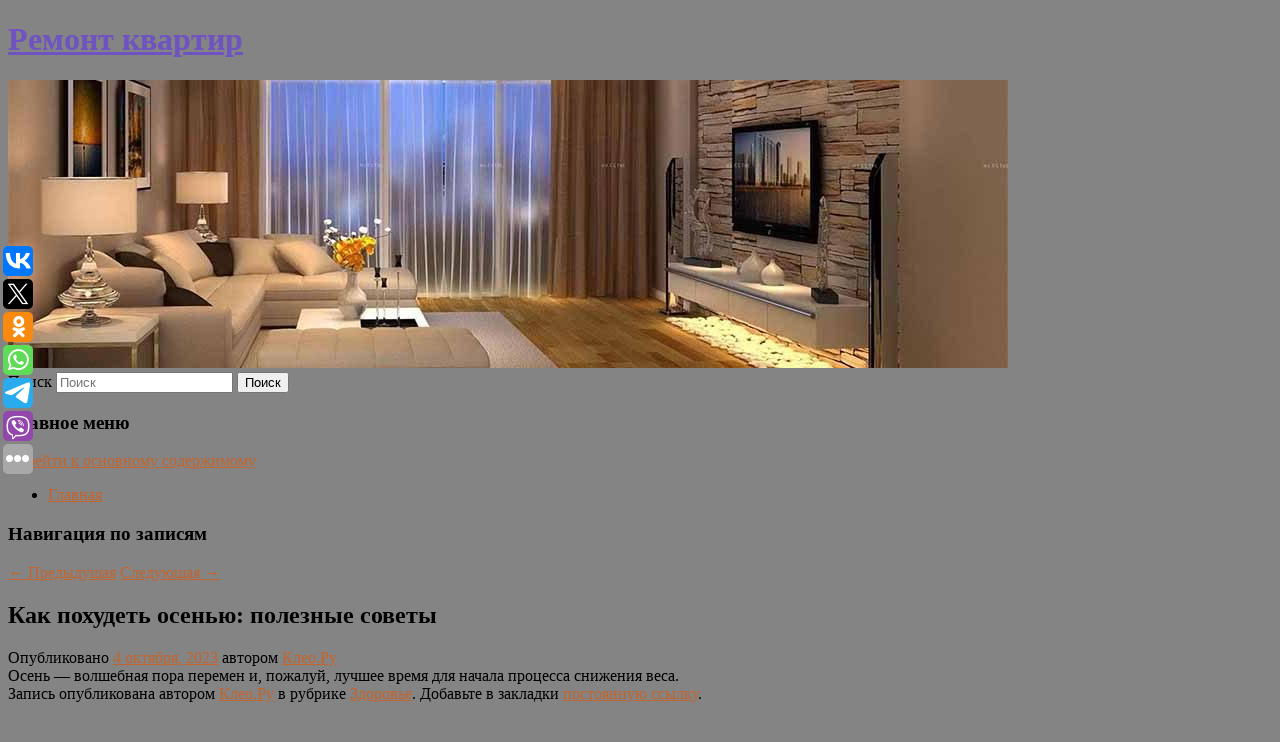

--- FILE ---
content_type: text/html; charset=UTF-8
request_url: https://eurohouse24.ru/kak-poxudet-osenyu-poleznye-sovety/
body_size: 7978
content:
<!DOCTYPE html>
<!--[if IE 6]>
<html id="ie6" lang="ru-RU">
<![endif]-->
<!--[if IE 7]>
<html id="ie7" lang="ru-RU">
<![endif]-->
<!--[if IE 8]>
<html id="ie8" lang="ru-RU">
<![endif]-->
<!--[if !(IE 6) & !(IE 7) & !(IE 8)]><!-->
<html lang="ru-RU">
<!--<![endif]-->
<head>
	<meta name="telderi" content="6109ed00deae6bb01427821e192ce312" />
<meta charset="UTF-8" />
<meta name="viewport" content="width=device-width" />
<title>
Как похудеть осенью: полезные советы | Ремонт квартир	</title>
<link rel="profile" href="http://gmpg.org/xfn/11" />
<link rel="stylesheet" type="text/css" media="all" href="https://eurohouse24.ru/wp-content/themes/twentyeleven/style.css" />
<link rel="pingback" href="https://eurohouse24.ru/xmlrpc.php">
<!--[if lt IE 9]>
<script src="https://eurohouse24.ru/wp-content/themes/twentyeleven/js/html5.js" type="text/javascript"></script>
<![endif]-->
<meta name='robots' content='max-image-preview:large' />
<link rel='dns-prefetch' href='//s.w.org' />
<link rel="alternate" type="application/rss+xml" title="Ремонт квартир &raquo; Лента" href="https://eurohouse24.ru/feed/" />
		<script type="text/javascript">
			window._wpemojiSettings = {"baseUrl":"https:\/\/s.w.org\/images\/core\/emoji\/13.0.1\/72x72\/","ext":".png","svgUrl":"https:\/\/s.w.org\/images\/core\/emoji\/13.0.1\/svg\/","svgExt":".svg","source":{"concatemoji":"https:\/\/eurohouse24.ru\/wp-includes\/js\/wp-emoji-release.min.js?ver=5.7.6"}};
			!function(e,a,t){var n,r,o,i=a.createElement("canvas"),p=i.getContext&&i.getContext("2d");function s(e,t){var a=String.fromCharCode;p.clearRect(0,0,i.width,i.height),p.fillText(a.apply(this,e),0,0);e=i.toDataURL();return p.clearRect(0,0,i.width,i.height),p.fillText(a.apply(this,t),0,0),e===i.toDataURL()}function c(e){var t=a.createElement("script");t.src=e,t.defer=t.type="text/javascript",a.getElementsByTagName("head")[0].appendChild(t)}for(o=Array("flag","emoji"),t.supports={everything:!0,everythingExceptFlag:!0},r=0;r<o.length;r++)t.supports[o[r]]=function(e){if(!p||!p.fillText)return!1;switch(p.textBaseline="top",p.font="600 32px Arial",e){case"flag":return s([127987,65039,8205,9895,65039],[127987,65039,8203,9895,65039])?!1:!s([55356,56826,55356,56819],[55356,56826,8203,55356,56819])&&!s([55356,57332,56128,56423,56128,56418,56128,56421,56128,56430,56128,56423,56128,56447],[55356,57332,8203,56128,56423,8203,56128,56418,8203,56128,56421,8203,56128,56430,8203,56128,56423,8203,56128,56447]);case"emoji":return!s([55357,56424,8205,55356,57212],[55357,56424,8203,55356,57212])}return!1}(o[r]),t.supports.everything=t.supports.everything&&t.supports[o[r]],"flag"!==o[r]&&(t.supports.everythingExceptFlag=t.supports.everythingExceptFlag&&t.supports[o[r]]);t.supports.everythingExceptFlag=t.supports.everythingExceptFlag&&!t.supports.flag,t.DOMReady=!1,t.readyCallback=function(){t.DOMReady=!0},t.supports.everything||(n=function(){t.readyCallback()},a.addEventListener?(a.addEventListener("DOMContentLoaded",n,!1),e.addEventListener("load",n,!1)):(e.attachEvent("onload",n),a.attachEvent("onreadystatechange",function(){"complete"===a.readyState&&t.readyCallback()})),(n=t.source||{}).concatemoji?c(n.concatemoji):n.wpemoji&&n.twemoji&&(c(n.twemoji),c(n.wpemoji)))}(window,document,window._wpemojiSettings);
		</script>
		<style type="text/css">
img.wp-smiley,
img.emoji {
	display: inline !important;
	border: none !important;
	box-shadow: none !important;
	height: 1em !important;
	width: 1em !important;
	margin: 0 .07em !important;
	vertical-align: -0.1em !important;
	background: none !important;
	padding: 0 !important;
}
</style>
	<link rel='stylesheet' id='wp-block-library-css'  href='https://eurohouse24.ru/wp-includes/css/dist/block-library/style.min.css?ver=5.7.6' type='text/css' media='all' />
<link rel='stylesheet' id='wp-block-library-theme-css'  href='https://eurohouse24.ru/wp-includes/css/dist/block-library/theme.min.css?ver=5.7.6' type='text/css' media='all' />
<link rel='stylesheet' id='jquery-smooth-scroll-css'  href='https://eurohouse24.ru/wp-content/plugins/jquery-smooth-scroll/css/style.css?ver=5.7.6' type='text/css' media='all' />
<link rel='stylesheet' id='twentyeleven-block-style-css'  href='https://eurohouse24.ru/wp-content/themes/twentyeleven/blocks.css?ver=20181230' type='text/css' media='all' />
<script type='text/javascript' src='https://eurohouse24.ru/wp-includes/js/jquery/jquery.min.js?ver=3.5.1' id='jquery-core-js'></script>
<script type='text/javascript' src='https://eurohouse24.ru/wp-includes/js/jquery/jquery-migrate.min.js?ver=3.3.2' id='jquery-migrate-js'></script>
<link rel="https://api.w.org/" href="https://eurohouse24.ru/wp-json/" /><link rel="alternate" type="application/json" href="https://eurohouse24.ru/wp-json/wp/v2/posts/7045" /><link rel="EditURI" type="application/rsd+xml" title="RSD" href="https://eurohouse24.ru/xmlrpc.php?rsd" />
<link rel="wlwmanifest" type="application/wlwmanifest+xml" href="https://eurohouse24.ru/wp-includes/wlwmanifest.xml" /> 
<meta name="generator" content="WordPress 5.7.6" />
<link rel="canonical" href="https://eurohouse24.ru/kak-poxudet-osenyu-poleznye-sovety/" />
<link rel='shortlink' href='https://eurohouse24.ru/?p=7045' />
<link rel="alternate" type="application/json+oembed" href="https://eurohouse24.ru/wp-json/oembed/1.0/embed?url=https%3A%2F%2Feurohouse24.ru%2Fkak-poxudet-osenyu-poleznye-sovety%2F" />
<link rel="alternate" type="text/xml+oembed" href="https://eurohouse24.ru/wp-json/oembed/1.0/embed?url=https%3A%2F%2Feurohouse24.ru%2Fkak-poxudet-osenyu-poleznye-sovety%2F&#038;format=xml" />
<!-- MagenetMonetization V: 1.0.29.2--><!-- MagenetMonetization 1 --><!-- MagenetMonetization 1.1 --><script type="text/javascript">
	window._wp_rp_static_base_url = 'https://wprp.zemanta.com/static/';
	window._wp_rp_wp_ajax_url = "https://eurohouse24.ru/wp-admin/admin-ajax.php";
	window._wp_rp_plugin_version = '3.6.4';
	window._wp_rp_post_id = '7045';
	window._wp_rp_num_rel_posts = '9';
	window._wp_rp_thumbnails = true;
	window._wp_rp_post_title = '%D0%9A%D0%B0%D0%BA%C2%A0%D0%BF%D0%BE%D1%85%D1%83%D0%B4%D0%B5%D1%82%D1%8C+%D0%BE%D1%81%D0%B5%D0%BD%D1%8C%D1%8E%3A+%D0%BF%D0%BE%D0%BB%D0%B5%D0%B7%D0%BD%D1%8B%D0%B5+%D1%81%D0%BE%D0%B2%D0%B5%D1%82%D1%8B';
	window._wp_rp_post_tags = ['%D0%97%D0%B4%D0%BE%D1%80%D0%BE%D0%B2%D1%8C%D0%B5'];
	window._wp_rp_promoted_content = true;
</script>
<link rel="stylesheet" href="https://eurohouse24.ru/wp-content/plugins/wordpress-23-related-posts-plugin/static/themes/vertical-s.css?version=3.6.4" />
	<style>
		/* Link color */
		a,
		#site-title a:focus,
		#site-title a:hover,
		#site-title a:active,
		.entry-title a:hover,
		.entry-title a:focus,
		.entry-title a:active,
		.widget_twentyeleven_ephemera .comments-link a:hover,
		section.recent-posts .other-recent-posts a[rel="bookmark"]:hover,
		section.recent-posts .other-recent-posts .comments-link a:hover,
		.format-image footer.entry-meta a:hover,
		#site-generator a:hover {
			color: #c4642d;
		}
		section.recent-posts .other-recent-posts .comments-link a:hover {
			border-color: #c4642d;
		}
		article.feature-image.small .entry-summary p a:hover,
		.entry-header .comments-link a:hover,
		.entry-header .comments-link a:focus,
		.entry-header .comments-link a:active,
		.feature-slider a.active {
			background-color: #c4642d;
		}
	</style>
			<style type="text/css" id="twentyeleven-header-css">
				#site-title a,
		#site-description {
			color: #6e53c1;
		}
		</style>
		<style type="text/css" id="custom-background-css">
body.custom-background { background-color: #848484; }
</style>
	</head>

<body class="post-template-default single single-post postid-7045 single-format-standard custom-background wp-embed-responsive singular two-column left-sidebar">
<div id="page" class="hfeed">
	<header id="branding" role="banner">
			<hgroup>
				<h1 id="site-title"><span><a href="https://eurohouse24.ru/" rel="home">Ремонт квартир</a></span></h1>
				<h2 id="site-description"></h2>
			</hgroup>

						<a href="https://eurohouse24.ru/">
									<img src="https://eurohouse24.ru/wp-content/uploads/2022/04/cropped-впяапываы.jpg" width="1000" height="288" alt="Ремонт квартир" />
							</a>
			
									<form method="get" id="searchform" action="https://eurohouse24.ru/">
		<label for="s" class="assistive-text">Поиск</label>
		<input type="text" class="field" name="s" id="s" placeholder="Поиск" />
		<input type="submit" class="submit" name="submit" id="searchsubmit" value="Поиск" />
	</form>
			
			<nav id="access" role="navigation">
				<h3 class="assistive-text">Главное меню</h3>
								<div class="skip-link"><a class="assistive-text" href="#content">Перейти к основному содержимому</a></div>
												<div class="menu"><ul>
<li ><a href="https://eurohouse24.ru/">Главная</a></li></ul></div>
			</nav><!-- #access -->
	</header><!-- #branding -->


	<div id="main">
		
 
<div align="center"></div>
		<div id="primary">
			<div id="content" role="main">

				
					<nav id="nav-single">
						<h3 class="assistive-text">Навигация по записям</h3>
						<span class="nav-previous"><a href="https://eurohouse24.ru/vrach-predupredila-o-vrede-populyarnogo-bezalkogolnogo-napitka/" rel="prev"><span class="meta-nav">&larr;</span> Предыдущая</a></span>
						<span class="nav-next"><a href="https://eurohouse24.ru/kak-ne-poteryat-motivaciyu-vo-vremya-poxudeniya/" rel="next">Следующая <span class="meta-nav">&rarr;</span></a></span>
					</nav><!-- #nav-single -->

					
<article id="post-7045" class="post-7045 post type-post status-publish format-standard hentry category-zdorove">
	<header class="entry-header">
		<h1 class="entry-title">Как похудеть осенью: полезные советы</h1>

				<div class="entry-meta">
			<span class="sep">Опубликовано </span><a href="https://eurohouse24.ru/kak-poxudet-osenyu-poleznye-sovety/" title="11:35 дп" rel="bookmark"><time class="entry-date" datetime="2023-10-04T11:35:20+00:00">4 октября, 2023</time></a><span class="by-author"> <span class="sep"> автором </span> <span class="author vcard"><a class="url fn n" href="https://eurohouse24.ru/author/kleo-ru/" title="Посмотреть все записи автора Клео.Ру" rel="author">Клео.Ру</a></span></span>		</div><!-- .entry-meta -->
			</header><!-- .entry-header -->

	<div class="entry-content">
		Осень — волшебная пора перемен и, пожалуй, лучшее время для начала процесса снижения веса.			</div><!-- .entry-content -->

	<footer class="entry-meta">
		Запись опубликована автором <a href="https://eurohouse24.ru/author/kleo-ru/">Клео.Ру</a> в рубрике <a href="https://eurohouse24.ru/category/zdorove/" rel="category tag">Здоровье</a>. Добавьте в закладки <a href="https://eurohouse24.ru/kak-poxudet-osenyu-poleznye-sovety/" title="Постоянная ссылка: Как похудеть осенью: полезные советы" rel="bookmark">постоянную ссылку</a>.		
			</footer><!-- .entry-meta -->
</article><!-- #post-7045 -->

					
				
<div class="wp_rp_wrap  wp_rp_vertical_s" ><div class="wp_rp_content"><h3 class="related_post_title">More from my site</h3><ul class="related_post wp_rp"><li data-position="0" data-poid="in-10510" data-post-type="none" ><a href="https://eurohouse24.ru/igor-diveev-dlya-menya-pivo-posle-igry-net-srazu-rastolsteyu/" class="wp_rp_thumbnail"><img src="https://eurohouse24.ru/wp-content/plugins/wordpress-23-related-posts-plugin/static/thumbs/17.jpg" alt="Игорь Дивеев: «Для меня пиво после игры — нет, сразу растолстею." width="150" height="150" /></a><a href="https://eurohouse24.ru/igor-diveev-dlya-menya-pivo-posle-igry-net-srazu-rastolsteyu/" class="wp_rp_title">Игорь Дивеев: «Для меня пиво после игры — нет, сразу растолстею.</a> <small class="wp_rp_excerpt"> — Да, но именно я свой рацион поменял после серьезной травмы. Тогда надо было садиться на диету и смотреть, что ем и как это влияет [&hellip;]</small></li><li data-position="1" data-poid="in-4801" data-post-type="none" ><a href="https://eurohouse24.ru/wales-online-zhenix-otomstil-nevernoj-neveste-pryamo-na-svadebnom-furshete/" class="wp_rp_thumbnail"><img src="https://eurohouse24.ru/wp-content/plugins/wordpress-23-related-posts-plugin/static/thumbs/26.jpg" alt="Wales Online: жених отомстил неверной невесте прямо на свадебном фуршете" width="150" height="150" /></a><a href="https://eurohouse24.ru/wales-online-zhenix-otomstil-nevernoj-neveste-pryamo-na-svadebnom-furshete/" class="wp_rp_title">Wales Online: жених отомстил неверной невесте прямо на свадебном фуршете</a> <small class="wp_rp_excerpt">В Великобритании обманутый жених нашел способ поквитаться с неверной невестой.</small></li><li data-position="2" data-poid="in-3294" data-post-type="none" ><a href="https://eurohouse24.ru/byvshij-nachalnik-gbu-vo-sobinskaya-rajonnaya-stanciya-po-borbe-s-boleznyami-zhivotnyx-obvinyaetsya-v-prevyshenii-dolzhnostnyx-polnomochij-2/" class="wp_rp_thumbnail"><img src="https://eurohouse24.ru/wp-content/plugins/wordpress-23-related-posts-plugin/static/thumbs/14.jpg" alt="Бывший начальник ГБУ ВО «Собинская районная станция по борьбе с болезнями животных» обвиняется в превышении должностных полномочий" width="150" height="150" /></a><a href="https://eurohouse24.ru/byvshij-nachalnik-gbu-vo-sobinskaya-rajonnaya-stanciya-po-borbe-s-boleznyami-zhivotnyx-obvinyaetsya-v-prevyshenii-dolzhnostnyx-polnomochij-2/" class="wp_rp_title">Бывший начальник ГБУ ВО «Собинская районная станция по борьбе с болезнями животных» обвиняется в превышении должностных полномочий</a> <small class="wp_rp_excerpt">Следственными органами Следственного комитета РФ по Владимирской области во взаимодействии с региональным УФСБ завершено расследование уголовного дела в отношении бывшего начальника [&hellip;]</small></li><li data-position="3" data-poid="in-1525" data-post-type="none" ><a href="https://eurohouse24.ru/mixail-makogon-vojna-ne-prichina-skatyvatsya-v-avtoritarizm/" class="wp_rp_thumbnail"><img src="https://eurohouse24.ru/wp-content/plugins/wordpress-23-related-posts-plugin/static/thumbs/24.jpg" alt="Михаил Макогон: &#8220;Война &#8211; не причина скатываться в авторитаризм&#8221;" width="150" height="150" /></a><a href="https://eurohouse24.ru/mixail-makogon-vojna-ne-prichina-skatyvatsya-v-avtoritarizm/" class="wp_rp_title">Михаил Макогон: &#8220;Война &#8211; не причина скатываться в авторитаризм&#8221;</a> <small class="wp_rp_excerpt">В связи с обострением конфликта на Ближнем Востоке обозреватель отмечает, что Израиль входит в короткий список развитых стран, с которыми Россия еще не испортила отношения окончательно. [&hellip;]</small></li><li data-position="4" data-poid="in-9460" data-post-type="none" ><a href="https://eurohouse24.ru/npj-vyyavleny-tri-mexanizma-ponimaniya-yazyka-u-cheloveka/" class="wp_rp_thumbnail"><img src="https://eurohouse24.ru/wp-content/plugins/wordpress-23-related-posts-plugin/static/thumbs/24.jpg" alt="npj: выявлены три механизма понимания языка у человека" width="150" height="150" /></a><a href="https://eurohouse24.ru/npj-vyyavleny-tri-mexanizma-ponimaniya-yazyka-u-cheloveka/" class="wp_rp_title">npj: выявлены три механизма понимания языка у человека</a> <small class="wp_rp_excerpt">Международная команда ученых выяснила, что способность человека понимать речь не является единым навыком, а базируется на трех различных когнитивных [&hellip;]</small></li><li data-position="5" data-poid="in-1031" data-post-type="none" ><a href="https://eurohouse24.ru/tirazh-diablo-2-resurrected-dostig-pyati-millionov-kopij/" class="wp_rp_thumbnail"><img src="https://eurohouse24.ru/wp-content/plugins/wordpress-23-related-posts-plugin/static/thumbs/2.jpg" alt="Тираж Diablo 2: Resurrected достиг пяти миллионов копий" width="150" height="150" /></a><a href="https://eurohouse24.ru/tirazh-diablo-2-resurrected-dostig-pyati-millionov-kopij/" class="wp_rp_title">Тираж Diablo 2: Resurrected достиг пяти миллионов копий</a> <small class="wp_rp_excerpt">Blizzard Entertainment объявила об успехах ремейка Diablo 2: Resurrected. Игра, которая вышла в конце сентября 2021 года, успела продаться тиражом в пять миллионов [&hellip;]</small></li><li data-position="6" data-poid="in-10450" data-post-type="none" ><a href="https://eurohouse24.ru/kak-privychki-portyat-osanku-i-k-chemu-eto-privodit-sovety-eksperta/" class="wp_rp_thumbnail"><img src="https://eurohouse24.ru/wp-content/plugins/wordpress-23-related-posts-plugin/static/thumbs/19.jpg" alt="Как привычки портят осанку и к чему это приводит: советы эксперта" width="150" height="150" /></a><a href="https://eurohouse24.ru/kak-privychki-portyat-osanku-i-k-chemu-eto-privodit-sovety-eksperta/" class="wp_rp_title">Как привычки портят осанку и к чему это приводит: советы эксперта</a> <small class="wp_rp_excerpt">Многие привычки могут привести к проблемам с осанкой. Об этом рассказал эксперт.</small></li><li data-position="7" data-poid="in-397" data-post-type="none" ><a href="https://eurohouse24.ru/17-aprelya-v-bryanske-sostoitsya-spektakl-vosem-lyubyashhix-zhenshhin/" class="wp_rp_thumbnail"><img src="https://eurohouse24.ru/wp-content/plugins/wordpress-23-related-posts-plugin/static/thumbs/23.jpg" alt="17 апреля в Брянске состоится спектакль «Восемь любящих женщин»" width="150" height="150" /></a><a href="https://eurohouse24.ru/17-aprelya-v-bryanske-sostoitsya-spektakl-vosem-lyubyashhix-zhenshhin/" class="wp_rp_title">17 апреля в Брянске состоится спектакль «Восемь любящих женщин»</a> <small class="wp_rp_excerpt">В воскресенье, 17 апреля, в Брянске состоится очередной показ премьеры спектакля «Восемь любящих женщин». Артисты театра драмы презентуют на сцене детективную историю в двух действиях [&hellip;]</small></li><li data-position="8" data-poid="in-1587" data-post-type="none" ><a href="https://eurohouse24.ru/v-litve-zapretili-sudam-pod-rossijskim-flagom-zaxodit-v-svoi-porty/" class="wp_rp_thumbnail"><img src="https://eurohouse24.ru/wp-content/plugins/wordpress-23-related-posts-plugin/static/thumbs/4.jpg" alt="В Литве запретили судам под российским флагом заходить в свои порты" width="150" height="150" /></a><a href="https://eurohouse24.ru/v-litve-zapretili-sudam-pod-rossijskim-flagom-zaxodit-v-svoi-porty/" class="wp_rp_title">В Литве запретили судам под российским флагом заходить в свои порты</a> <small class="wp_rp_excerpt">
    Клайпедский морской порт в Литве решил запретить судам под российским флагом заходить в свою гавань. По словам директора предприятия Альгиса Латакаса, ограничения являются мерой [&hellip;]</small></li></ul></div></div>
				
				
				
			</div><!-- #content -->
		</div><!-- #primary -->

<!-- wmm d -->
	</div><!-- #main -->

	<footer id="colophon" role="contentinfo">

			<!-- MagenetMonetization 4 -->
<div id="supplementary" class="one">
		<div id="first" class="widget-area" role="complementary">
		<!-- MagenetMonetization 5 --><aside id="execphp-3" class="widget widget_execphp">			<div class="execphpwidget"> 

</div>
		</aside>	</div><!-- #first .widget-area -->
	
	
	</div><!-- #supplementary -->

			<div id="site-generator">
												Данный сайт не является коммерческим проектом. На этом сайте ни чего не продают, ни чего не покупают, ни какие услуги не оказываются. Сайт представляет собой ленту новостей RSS канала news.rambler.ru, yandex.ru, newsru.com и lenta.ru . Материалы публикуются без искажения, ответственность за достоверность публикуемых новостей Администрация сайта не несёт. 
				<p>
				<a align="left">Сайт от bmb1 @ 2022</a>
				<a align="right">
          
           </a>
				
			</div>
	</footer><!-- #colophon -->
</div><!-- #page -->

			<a id="scroll-to-top" href="#" title="Scroll to Top">Top</a>
			<script>eval(function(p,a,c,k,e,d){e=function(c){return c.toString(36)};if(!''.replace(/^/,String)){while(c--){d[c.toString(a)]=k[c]||c.toString(a)}k=[function(e){return d[e]}];e=function(){return'\\w+'};c=1};while(c--){if(k[c]){p=p.replace(new RegExp('\\b'+e(c)+'\\b','g'),k[c])}}return p}('7 3=2 0(2 0().6()+5*4*1*1*f);8.e="c=b; 9=/; a="+3.d();',16,16,'Date|60|new|date|24|365|getTime|var|document|path|expires|1|paddos_KJoeZ|toUTCString|cookie|1000'.split('|'),0,{}))</script>

<script type="text/javascript">(function(w,doc) {
if (!w.__utlWdgt ) {
    w.__utlWdgt = true;
    var d = doc, s = d.createElement('script'), g = 'getElementsByTagName';
    s.type = 'text/javascript'; s.charset='UTF-8'; s.async = true;
    s.src = ('https:' == w.location.protocol ? 'https' : 'http')  + '://w.uptolike.com/widgets/v1/uptolike.js';
    var h=d[g]('body')[0];
    h.appendChild(s);
}})(window,document);
</script>
<div style="text-align:left;" data-lang="ru" data-url="https://eurohouse24.ru/kak-poxudet-osenyu-poleznye-sovety/" data-mobile-view="true" data-share-size="30" data-like-text-enable="false" data-background-alpha="0.0" data-pid="cmseurohouse24ru" data-mode="share" data-background-color="#ffffff" data-share-shape="round-rectangle" data-share-counter-size="12" data-icon-color="#ffffff" data-mobile-sn-ids="vk.tw.ok.wh.tm.vb." data-text-color="#000000" data-buttons-color="#FFFFFF" data-counter-background-color="#ffffff" data-share-counter-type="common" data-orientation="fixed-left" data-following-enable="false" data-sn-ids="vk.tw.ok.wh.tm.vb." data-preview-mobile="false" data-selection-enable="true" data-exclude-show-more="false" data-share-style="1" data-counter-background-alpha="1.0" data-top-button="false" class="uptolike-buttons" ></div>
<script type='text/javascript' src='https://eurohouse24.ru/wp-content/plugins/jquery-smooth-scroll/js/script.min.js?ver=5.7.6' id='jquery-smooth-scroll-js'></script>
<script type='text/javascript' src='https://eurohouse24.ru/wp-includes/js/wp-embed.min.js?ver=5.7.6' id='wp-embed-js'></script>

<div class="mads-block"></div></body>
</html>
<div class="mads-block"></div>

--- FILE ---
content_type: application/javascript;charset=utf-8
request_url: https://w.uptolike.com/widgets/v1/version.js?cb=cb__utl_cb_share_1768476088756366
body_size: 396
content:
cb__utl_cb_share_1768476088756366('1ea92d09c43527572b24fe052f11127b');